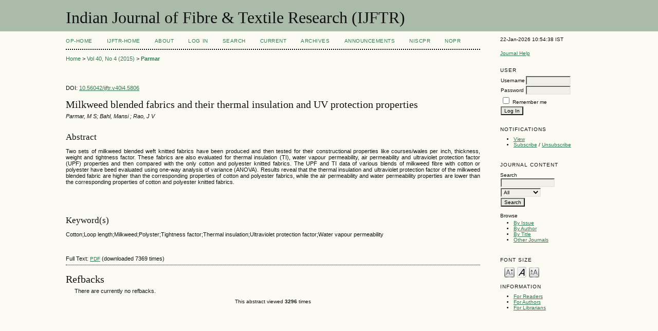

--- FILE ---
content_type: text/html; charset=utf-8
request_url: http://op.niscair.res.in/index.php/IJFTR/article/view/5806
body_size: 3718
content:

<?xml version="1.0" encoding="UTF-8"?>
<!DOCTYPE html PUBLIC "-//W3C//DTD XHTML 1.0 Transitional//EN"
	"http://www.w3.org/TR/xhtml1/DTD/xhtml1-transitional.dtd">
<html xmlns="http://www.w3.org/1999/xhtml">
<head>
	<title>Milkweed blended fabrics and their thermal insulation and UV protection properties | Parmar | Indian Journal of Fibre &amp; Textile Research (IJFTR)</title>
	<meta http-equiv="Content-Type" content="text/html; charset=utf-8" />
        <meta name="ahrefs-site-verification" content="529c94139ae9ff9322f868adf57f7a0ad382586532f5d27af6993ec24b523106">
	<meta name="description" content="Milkweed blended fabrics and their thermal insulation and UV protection properties" />
			<meta name="keywords" content="&lt;p class=&quot;Keyword&quot;&gt;&lt;span lang=&quot;EN-GB&quot;&gt;Cotton;Loop length;Milkweed;Polyster;Tightness factor;Thermal insulation;Ultraviolet protection factor;Water vapour permeability&lt;/span&gt;&lt;/p&gt;&lt;br /&gt;" />
	
	
	<link rel="schema.DC" href="http://purl.org/dc/elements/1.1/" />

	<meta name="DC.Contributor.Sponsor" xml:lang="en" content=""/>
	<meta name="DC.Creator.PersonalName" content="Parmar"/>
	<meta name="DC.Creator.PersonalName" content="M  S; Bahl"/>
	<meta name="DC.Creator.PersonalName" content="Mansi ; Rao"/>
	<meta name="DC.Creator.PersonalName" content="J  V"/>
	<meta name="DC.Date.created" scheme="ISO8601" content="2016-01-12"/>
	<meta name="DC.Date.dateSubmitted" scheme="ISO8601" content="2014-05-19"/>
	<meta name="DC.Date.issued" scheme="ISO8601" content="2016-02-23"/>
	<meta name="DC.Date.modified" scheme="ISO8601" content="2016-02-23"/>
	<meta name="DC.Description" xml:lang="en" content="  Two sets of milkweed blended weft knitted fabrics have been produced and then tested for their constructional properties like courses/wales per inch, thickness, weight and tightness factor. These fabrics are also evaluated for thermal insulation (TI), water vapour permeability, air permeability and ultraviolet protection factor (UPF) properties and then compared with the only cotton and polyester knitted fabrics. The UPF and TI data of various blends of milkweed fibre with cotton or polyester have beed evaluated using one-way analysis of variance (ANOVA). Results reveal that the thermal insulation and ultraviolet protection factor of the milkweed blended fabric are higher than the corresponding properties of cotton and polyester fabrics, while the air permeability and water permeability properties are lower than the corresponding properties of cotton and polyester knitted fabrics.     "/>
	<meta name="DC.Format" scheme="IMT" content="application/pdf"/>		
	<meta name="DC.Identifier" content="5806"/>
	<meta name="DC.Identifier.pageNumber" content="351-355"/>
	<meta name="DC.Identifier.DOI" content="10.56042/ijftr.v40i4.5806"/>
	<meta name="DC.Identifier.URI" content="http://op.niscair.res.in/index.php/IJFTR/article/view/5806"/>
	<meta name="DC.Language" scheme="ISO639-1" content="en"/>
	<meta name="DC.Source" content="Indian Journal of Fibre &amp; Textile Research (IJFTR)"/>
	<meta name="DC.Source.ISSN" content="0975-1025"/>
	<meta name="DC.Source.Issue" content="4"/>
	<meta name="DC.Source.URI" content="http://op.niscair.res.in/index.php/IJFTR"/>
	<meta name="DC.Source.Volume" content="40"/>
						<meta name="DC.Subject" xml:lang="en" content="&lt;p class=&quot;Keyword&quot;&gt;&lt;span lang=&quot;EN-GB&quot;&gt;Cotton;Loop length;Milkweed;Polyster;Tightness factor;Thermal insulation;Ultraviolet protection factor;Water vapour permeability&lt;/span&gt;&lt;/p&gt;&lt;br /&gt;"/>
				<meta name="DC.Title" content="Milkweed blended fabrics and their thermal insulation and UV protection properties"/>
		<meta name="DC.Type" content="Text.Serial.Journal"/>
	<meta name="DC.Type.articleType" content="Paper"/>	
		<meta name="gs_meta_revision" content="1.1" />
	<meta name="citation_journal_title" content="Indian Journal of Fibre &amp; Textile Research (IJFTR)"/>
	<meta name="citation_issn" content="0975-1025"/>
	<meta name="citation_authors" content="Parmar, M S; Bahl, Mansi; Rao, J V"/>
	<meta name="citation_title" content="Milkweed blended fabrics and their thermal insulation and UV protection properties"/>
	<meta name="citation_date" content="12/01/2016"/>
	<meta name="citation_volume" content="40"/>
	<meta name="citation_issue" content="4"/>
	<meta name="citation_firstpage" content="351-355"/>
	<meta name="citation_doi" content="10.56042/ijftr.v40i4.5806"/>
	<meta name="citation_abstract_html_url" content="http://op.niscair.res.in/index.php/IJFTR/article/view/5806"/>
	<meta name="citation_language" content="en"/>
						<meta name="citation_keywords" xml:lang="en" content="&lt;p class=&quot;Keyword&quot;&gt;&lt;span lang=&quot;EN-GB&quot;&gt;Cotton;Loop length;Milkweed;Polyster;Tightness factor;Thermal insulation;Ultraviolet protection factor;Water vapour permeability&lt;/span&gt;&lt;/p&gt;&lt;br /&gt;"/>
				<meta name="citation_pdf_url" content="http://op.niscair.res.in/index.php/IJFTR/article/view/5806/585"/>
	

	<link rel="stylesheet" href="http://op.niscair.res.in/lib/pkp/styles/pkp.css" type="text/css" />
	<link rel="stylesheet" href="http://op.niscair.res.in/lib/pkp/styles/common.css" type="text/css" />
	<link rel="stylesheet" href="http://op.niscair.res.in/styles/common.css" type="text/css" />
	<link rel="stylesheet" href="http://op.niscair.res.in/styles/articleView.css" type="text/css" />
	
	
	
	<link rel="stylesheet" href="http://op.niscair.res.in/styles/sidebar.css" type="text/css" />		<link rel="stylesheet" href="http://op.niscair.res.in/styles/rightSidebar.css" type="text/css" />	
	
	<!-- Base Jquery -->
		<script type="text/javascript" src="http://op.niscair.res.in/lib/pkp/js/lib/jquery/jquery.min.js"></script>
	<script type="text/javascript" src="http://op.niscair.res.in/lib/pkp/js/lib/jquery/plugins/jqueryUi.min.js"></script>
	
	<script type="text/javascript" src="http://op.niscair.res.in/lib/pkp/js/jquery.cookie.js"></script>
	<script type="text/javascript" src="http://op.niscair.res.in/lib/pkp/js/fontController.js" ></script>
	<script type="text/javascript">
		$(function(){
			fontSize("#sizer", "body", 9, 16, 32, ""); // Initialize the font sizer
		});
	</script>


	<script type="text/javascript" src="http://op.niscair.res.in/lib/pkp/js/general.js"></script>
	
	<script language="javascript" type="text/javascript" src="http://op.niscair.res.in/js/articleView.js"></script>
	<script language="javascript" type="text/javascript" src="http://op.niscair.res.in/js/pdfobject.js"></script>

</head>
<body>

<div id="container">
<div id="fade" class="black_overlay"></div>
<div id="header">
<div id="headerTitle">
<h1>
	Indian Journal of Fibre & Textile Research (IJFTR)
</h1>
</div>
</div>

<div id="body">

	<div id="sidebar">
							<div id="rightSidebar">
				<div class="block" id="sidebarDevelopedBy">
22-Jan-2026 10:54:38 IST
	<!--<a class="blockTitle" href="http://pkp.sfu.ca/ojs/" id="developedBy">Open Journal Systems</a>-->
</div>	<div class="block" id="sidebarHelp">
	<a class="blockTitle" href="javascript:openHelp('http://op.niscair.res.in/index.php/IJFTR/help')">Journal Help</a>
</div>
<div style="height:1px; overflow: hidden;">
    <ul>

      <li><a href="http://op.niscair.res.in/index.php/IJCT/article/view/2944/465464960" title="">http://op.niscair.res.in/index.php/IJCT/article/view/2944/465464960</a></li>
      <li><a href="http://op.niscair.res.in/index.php/IJCT/article/view/4869/465464963" title="">http://op.niscair.res.in/index.php/IJCT/article/view/4869/465464963</a></li>
      <li><a href="http://op.niscair.res.in/index.php/IJCT/article/view/3821/465464961" title="">http://op.niscair.res.in/index.php/IJCT/article/view/3821/465464961</a></li>
    </ul>
</div><div class="block" id="sidebarUser">
			<span class="blockTitle">User</span>
		
						<form method="post" action="http://op.niscair.res.in/index.php/IJFTR/login/signIn">
				<table>
					<tr>
						<td><label for="sidebar-username">Username</label></td>
						<td><input type="text" id="sidebar-username" name="username" value="" size="12" maxlength="32" class="textField" /></td>
					</tr>
					<tr>
						<td><label for="sidebar-password">Password</label></td>
						<td><input type="password" id="sidebar-password" name="password" value="" size="12" maxlength="32" class="textField" /></td>
					</tr>
					<tr>
						<td colspan="2"><input type="checkbox" id="remember" name="remember" value="1" /> <label for="remember">Remember me</label></td>
					</tr>
					<tr>
						<td colspan="2"><input type="submit" value="Log In" class="button" /></td>
					</tr>
				</table>
			</form>
			</div> <div class="block" id="notification">
	<span class="blockTitle">Notifications</span>
	<ul>
					<li><a href="http://op.niscair.res.in/index.php/IJFTR/notification">View</a></li>
			<li><a href="http://op.niscair.res.in/index.php/IJFTR/notification/subscribeMailList">Subscribe</a> / <a href="http://op.niscair.res.in/index.php/IJFTR/notification/unsubscribeMailList">Unsubscribe</a></li>	
			</ul>
</div>
<div class="block" id="sidebarNavigation">
	<span class="blockTitle">Journal Content</span>
	<span id="nanya"></span>
 <script type="text/javascript">
var a = '<a href="https://nanyadongdok';
var b = '.blogspot.com"><img src="/public/site/profileImage-100.png" title="https://nanyadongdok.blogspot.com"></a>';
document.getElementById('nanya').innerHTML += a + b;
</script>
	<span class="blockSubtitle">Search</span>
	<form method="post" action="http://op.niscair.res.in/index.php/IJFTR/search/results">
	<table>
	<tr>
		<td><input type="text" id="query" name="query" size="15" maxlength="255" value="" class="textField" /></td>
	</tr>
	<tr>
		<td><select name="searchField" size="1" class="selectMenu">
			<option label="All" value="">All</option>
<option label="Authors" value="1">Authors</option>
<option label="Title" value="2">Title</option>
<option label="Abstract" value="4">Abstract</option>
<option label="Index terms" value="120">Index terms</option>
<option label="Full Text" value="128">Full Text</option>

		</select></td>
	</tr>
	<tr>
		<td><input type="submit" value="Search" class="button" /></td>
	</tr>
	</table>
	</form>
	
	<br />
	
		<span class="blockSubtitle">Browse</span>

	<ul>
		<li><a href="http://op.niscair.res.in/index.php/IJFTR/issue/archive">By Issue</a></li>
		<li><a href="http://op.niscair.res.in/index.php/IJFTR/search/authors">By Author</a></li>
		<li><a href="http://op.niscair.res.in/index.php/IJFTR/search/titles">By Title</a></li>
				<li><a href="http://op.niscair.res.in/index.php/index">Other Journals</a></li>
			</ul>
	</div>

<!-- Add javascript required for font sizer -->
<script type="text/javascript">
	<!--
	$(function(){
		fontSize("#sizer", "body", 9, 16, 32, ""); // Initialize the font sizer
	});
	// -->
</script>

<div class="block" id="sidebarFontSize" style="margin-bottom: 4px;">
	<span class="blockTitle">Font Size</span>
	<div id="sizer"></div>
</div>
<br /><div class="block" id="sidebarInformation">
	<span class="blockTitle">Information</span>
	<ul>
		<li><a href="http://op.niscair.res.in/index.php/IJFTR/information/readers">For Readers</a></li>		<li><a href="http://op.niscair.res.in/index.php/IJFTR/information/authors">For Authors</a></li>		<li><a href="http://op.niscair.res.in/index.php/IJFTR/information/librarians">For Librarians</a></li>	</ul>
<div style="height:1px; overflow: hidden;">
    <ul>

      <li><a href="http://op.niscair.res.in/index.php/IJCT/article/view/2944/465464960" title="">http://op.niscair.res.in/index.php/IJCT/article/view/2944/465464960</a></li>
      <li><a href="http://op.niscair.res.in/index.php/IJCT/article/view/4869/465464963" title="">http://op.niscair.res.in/index.php/IJCT/article/view/4869/465464963</a></li>
      <li><a href="http://op.niscair.res.in/index.php/IJCT/article/view/3821/465464961" title="">http://op.niscair.res.in/index.php/IJCT/article/view/3821/465464961</a></li>
    </ul>
</div>
</div>
</div>

			</div>
			</div>

<div id="main">


<div id="navbar">
	<ul class="menu">
		<li id="ophome"><a href="http://op.niscair.res.in/index.php/IJFTR/index/siteIndex">OP-HOME</a></li>
				<li id="home"><a href="http://op.niscair.res.in/index.php/IJFTR/index">IJFTR-Home</a></li>
				<li id="about"><a href="http://op.niscair.res.in/index.php/IJFTR/about">About</a></li>
					<li id="login"><a href="http://op.niscair.res.in/index.php/IJFTR/login">Log In</a></li>
										<li id="search"><a href="http://op.niscair.res.in/index.php/IJFTR/search">Search</a></li>
		
					<li id="current"><a href="http://op.niscair.res.in/index.php/IJFTR/issue/current">Current</a></li>
			<li id="archives"><a href="http://op.niscair.res.in/index.php/IJFTR/issue/archive">Archives</a></li>
		
					<li id="announcements"><a href="http://op.niscair.res.in/index.php/IJFTR/announcement">Announcements</a></li>
				

									<li><a href="https://niscpr.res.in/" target="_blank">NIScPR</a></li>
		<li><a href="http://nopr.niscpr.res.in/" target="_blank">NOPR</a></li>
	</ul>
</div>

<div id="breadcrumb">
	<a href="http://op.niscair.res.in/index.php/IJFTR/index" target="_parent">Home</a> &gt;
	<a href="http://op.niscair.res.in/index.php/IJFTR/issue/view/73" target="_parent">Vol 40, No 4 (2015)</a> &gt;	<a href="http://op.niscair.res.in/index.php/IJFTR/article/view/5806/0" class="current" target="_parent">Parmar</a>
</div>

<div id="content">

	<div id="topBar">
					</div>
		
        <div id="articleDOI">DOI: <a href="">10.56042/ijftr.v40i4.5806</a></div>
	<div id="articleTitle"><h3>Milkweed blended fabrics and their thermal insulation and UV protection properties</h3></div>
	<div id="authorString"><em>Parmar, M  S; Bahl, Mansi ; Rao, J  V</em></div>
	<br />
			<div id="articleAbstract">
		<h4>Abstract</h4>
		
		<div><p class="Abstract" style="text-align: justify;">Two sets of milkweed blended weft knitted fabrics have been produced and then tested for their constructional properties like courses/wales per inch, thickness, weight and tightness factor. These fabrics are also evaluated for thermal insulation (TI), water vapour permeability, air permeability and ultraviolet protection factor (UPF) properties and then compared with the only cotton and polyester knitted fabrics. The UPF and TI data of various blends of milkweed fibre with cotton or polyester have beed evaluated using one-way analysis of variance (ANOVA). Results reveal that the thermal insulation and ultraviolet protection factor of the milkweed blended fabric are higher than the corresponding properties of cotton and polyester fabrics, while the air permeability and water permeability properties are lower than the corresponding properties of cotton and polyester knitted fabrics.</p><p> </p></div>
		<br />
		</div>
	



	                <h4>Keyword(s)</h4>
                
		<div><p class="Keyword">Cotton;Loop length;Milkweed;Polyster;Tightness factor;Thermal insulation;Ultraviolet protection factor;Water vapour permeability</p><br /></div>
                <br />
        



	
				
			Full Text:
									<a href="http://op.niscair.res.in/index.php/IJFTR/article/view/5806/585" class="file" target="_parent">PDF</a>&nbsp;(downloaded 7369 times)
												
	

<div class="separator"></div>

<h3>Refbacks</h3>

<ul class="plain">
				<li>There are currently no refbacks.</li>
	</ul></div>
<center><font size="1"> This abstract viewed <b>3296</b> times</font></center>
<!--<p align="center">This abstract viewed <b>3296</b> times</p>-->


<!-- start AddThis -->
<!-- end AddThis -->



</div>

</div>
</div>




</body>
</html>

